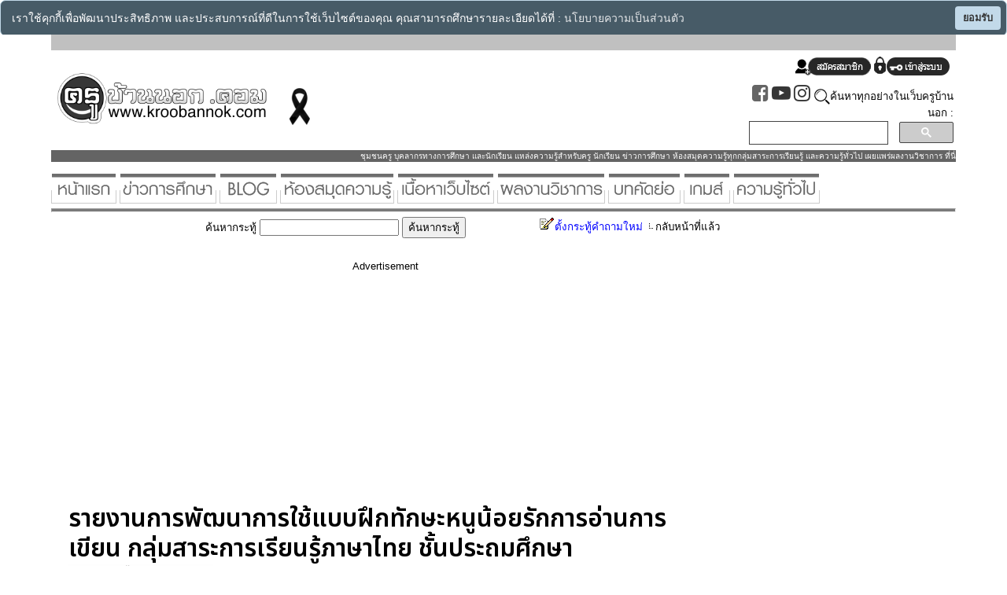

--- FILE ---
content_type: text/html
request_url: https://www.kroobannok.com/board_view.php?b_id=143758&bcat_id=16
body_size: 12084
content:
					<html>
<head>
<title>รายงานการพัฒนาการใช้แบบฝึกทักษะหนูน้อยรักการอ่านการเขียน	กลุ่มสาระการเรียนรู้ภาษาไทย  ชั้นประถมศึกษา - ครูบ้านนอกดอทคอม แหล่งรวม ข่าวการศึกษา หางาน สมัครงาน ย้าย สอบบรรจุ เกมส์</title>
<meta http-equiv="Content-Type" content="text/html; charset=windows-874">
<meta name="keywords" content="เกมส์,ครู,นักเรียน,การศึกษา,ข่าวการศึกษา,เทคโนโลยีการศึกษา,ครูไทย,ข่าวครู,สอบบรรจุ,ความรู้ทั่วไป,เกมส์,กลุ่มสาระการเรียนรู้,รับสมัคร,หางาน,สมัครงาน,สาระ ความรู้อื่นๆ มากมาย ที่นี่">
<meta name="Description"  content="เกมส์ เว็บบอร์ด ครู นักเรียน การศึกษา ข่าวการศึกษา เทคโนโลยีการศึกษา เกมส์ ครูไทย ข่าวครู สอบบรรจุ ความรู้ทั่วไป รับสมัคร หางาน สมัครงาน กลุ่มสาระการเรียนรู้ สาระ ความรู้อื่นๆ มากมาย ที่นี่">

<!-------google font----->
<link rel="preconnect" href="https://fonts.googleapis.com"> 
<link rel="preconnect" href="https://fonts.gstatic.com" crossorigin> 
<link href="https://fonts.googleapis.com/css2?family=Noto+Sans+Thai:wght@600&display=swap" rel="stylesheet">
<link rel="stylesheet" href="https://cdnjs.cloudflare.com/ajax/libs/font-awesome/4.7.0/css/font-awesome.min.css">
<!----end google font----->

<script type="text/javascript">
  _editor_url = "editor";
  _editor_lang = "th";
</script>
<!-- load the main HTMLArea file, this will take care of loading the CSS and
    other required core scripts. -->
<SCRIPT LANGUAGE="Javascript">
<!---
function decision(message, url){
if(confirm(message)) location.href = url;
}
// --></script>



<base target="_self">
<style type="text/css">
.headerfont{
        font-family: 'Noto Sans Thai', sans-serif;
      }
<!--
.style4 {	
	font-size: 10px;
}

.style10 {color: #FF0000}
.style11 {color: #0066CC}
.style9 {	
	font-size: 10pt;
}
.style12 {font-weight: bold}
.style13 {color: #000000}
.style14 {color: #003366}
.style15 {
	color: #0033FF;
	font-weight: bold;
}
.style18 {color: #990000}
.style19 {color: #0000FF}
.style22 {font-size: 14pt; color: #000000;}
.style23 {font-size: 14pt}
-->
</style>
<script async src="//pagead2.googlesyndication.com/pagead/js/adsbygoogle.js"></script>
<script>
     (adsbygoogle = window.adsbygoogle || []).push({
          google_ad_client: "ca-pub-6321046445923268",
          enable_page_level_ads: true
     });
</script>


<!-- Google tag (gtag.js) -->
<script async src="https://www.googletagmanager.com/gtag/js?id=UA-15575749-1"></script>
<script>
  window.dataLayer = window.dataLayer || [];
  function gtag(){dataLayer.push(arguments);}
  gtag('js', new Date());

  gtag('config', 'UA-15575749-1');
</script>


</head>
<link rel="stylesheet" href="css/style.css">

<body bgcolor="#FFFFFF" leftmargin="0" topmargin="0" marginwidth="0" marginheight="0" background="images/bg.jpg">
<table align="center" id="Table_01" width="90%" border="0" cellpadding="0" cellspacing="0" style="max-width:1150px">
    <tr>
      <td bgcolor="#FFFFFF">

            <table width="100%" cellpadding="0" cellspacing="0">
                <tr>
                  <td colspan="2" align="left" valign="top"><link href="css/style_search.css" rel="stylesheet" type="text/css" />  
<SCRIPT language=JavaScript1.2>
function makevisible(cur,which){
  if (which==0)
    cur.filters.alpha.opacity=100
  else
    cur.filters.alpha.opacity=40
}
</SCRIPT>
<style type="text/css">
<!--
table { font-family:'THSarabunNew',sans-serif; font-size:10pt; }

.style76 {	font-weight: bold;
	color: #FFFFFF;
}
.style78 {font-size: 12px; color: #660000; font-family: Tahoma;}
-->
</style>



<style type="text/css">
body{
	filter: grayscale(0%);
-webkit-filter: grayscale(0%);
-moz-filter: grayscale(0%);
-o-filter: grayscale(0%);
-ms-filter: grayscale(0%);
}
a:hover {
  color: black;
}
.black-ribbon {
  position: fixed;
  z-index: 9999;
  width: 70px;
}
@media only all and (min-width: 768px) {
  .black-ribbon {
    width: auto;
  }
}

.stick-left { left: 0; }
.stick-right { right: 0; }
.stick-top { top: 0; }
.stick-bottom { bottom: 0; }



.cse input.gsc-input,input.gsc-input{
	width:100%;
	height:30px;
	padding: 15px;
	border: 1px solid #000;
	line-height: 1.5em;
}


.borderit {
	border: 1px solid #ccc;
}

.borderit:hover{
	border: 1px solid #008;
	box-shadow: 0 0 5px 2px #f00;
	-webkit-box-shadow: 0 0 5px 2px #f00; 
	-moz-box-shadow: 0 0 5px 2px #f00; 
}

.borderit:hover{
color: red; /* irrelevant definition to overcome IE bug */
}

</style>


<div style="background-color:#c0c0c0;height:20;width:100%;"></div>
  <table width="100%" bgcolor="white" height="148" border="0" align="center" cellpadding="0" cellspacing="0" id="Table_01" style="filter:grayscale(100%)">

<tr><td bgcolor="#ffcc00">  </td></tr>

    <tr>
      <!-- <td bgcolor="#6699CC">-->
      <td bgcolor="#FFFFFF">
<table width="100%">

<tr><td align="left">
<a href="https://www.kroobannok.com" target="_self"><img src="logo/logo2022.png" border="0" width="279"></a>
<img src="/images/black_ribbon.png" width="60">
<div hidden="hidden"><h1>ครูบ้านนอก</h1></div>
</td><td>



</td>
<td align="right">
<script type="text/javascript">
 function showHide(obj) {
   var div = document.getElementById(obj);
   if (div.style.display == 'none') {
     div.style.display = '';
   }
   else {
     div.style.display = 'none';
   }
 }
</script>

<div style="padding:5;"><a href='https://www.kroobannok.com/register.php' target='_self'><img src='icon/sign_up.png' width='96' border='0'></a>     <a href='https://www.kroobannok.com/user_login.php' target='_self'><img src='icon/login_button.png' width='96' border='0'></a></div>	

<div style="width:50%;aligh:right;">
	<a href="https://www.facebook.com/kroobannokdotcom" target="_blank"><i class="fa fa-facebook-square" style="font-size:24px;color:#4267B2"></i></a>
	<a href="https://www.youtube.com/@kroobannokdotcom" target="_blank"><i class="fa fa-youtube-play" style="font-size:24px;color:red"></i></a>
	<a href="https://www.instagram.com/kroobannok_com/" target="_blank"><i class="fa fa-instagram" style="font-size:24px;color:red"></i></a>
<img src="images/search_button1.png" align="absmiddle">ค้นหาทุกอย่างในเว็บครูบ้านนอก :

<script>
  (function() {
    var cx = 'partner-pub-6321046445923268:9207952919';
    var gcse = document.createElement('script');
    gcse.type = 'text/javascript';
    gcse.async = true;
    gcse.src = (document.location.protocol == 'https:' ? 'https:' : 'http:') +
        '//www.google.com/cse/cse.js?cx=' + cx;
    var s = document.getElementsByTagName('script')[0];
    s.parentNode.insertBefore(gcse, s);
  })();
</script>
<gcse:searchbox-only></gcse:searchbox-only>


</div>
</td></tr>




</table>

    </tr>
<tr><td align="right" bgcolor="#366CA3"><font size="1px" color="white">ชุมชนครู บุคลากรทางการศึกษา และนักเรียน แหล่งความรู้สำหรับครู นักเรียน ข่าวการศึกษา ห้องสมุดความรู้ทุกกลุ่มสาระการเรียนรู้ และความรู้ทั่วไป เผยแพร่ผลงานวิชาการ ที่นี่ </font></td></tr>



<tr><td><br>

	<a href="./" class="borderit" title="หน้าแรก" target="_self"><img src="head_button/home.gif" border="0"></a>
	<a href="https://www.kroobannok.com/category29.data" class="borderit" title="ข่าวการศึกษา"><img src="head_button/edunews.gif"  border="0"></a>
	<a href="blog/index.php" class="borderit" title="ครูบ้านนอก Blog"><img src="head_button/blog.gif"  border="0"></a>
	<a href="library.php" class="borderit" title="ห้องสมุดความรู้"><img src="head_button/libary.gif"  border="0"></a>
	<a href="category_list.php" class="borderit" title="หมวดหมู่เนื้อหา"><img src="head_button/category.gif"  border="0"></a>
	<a href="https://www.kroobannok.com/category43.data" class="borderit" title="ห้องแสดงผลงานวิชาการ"><img src="head_button/fulltext.gif"  border="0"></a>
	<a href="https://www.kroobannok.com/board_cat_list.php?bcat_id=16" class="borderit" title="บทคัดย่อ"><img src="head_button/abstract.gif"  border="0"></a>
	<a href="https://www.kroobannok.com/game/index.php" class="borderit" title="เกมส์ รวมเกมส์ เกม"><img src="head_button/game.gif"  border="0"></a>
	<a href="https://www.kroobannok.com/category42.data" class="borderit" title="ความรู้ทั่วไป"><img src="head_button/knowledge.gif"  border="0"></a>
<hr style="color: #0a0; background-color: #0a0; height: 3px;">

<script src="pdpa/cookieconsent.min.js" defer></script><script>window.addEventListener("load",function(){window.wpcc.init({"border":"thin","corners":"normal","colors":{"popup":{"background":"#1a3242","text":"#ffffff","border":"#b3d0e4"},"button":{"background":"#b3d0e4","text":"#000000"}},"position":"top","pushdown":true,"padding":"small","transparency":"20","fontsize":"small","content":{"href":"privacy.php","message":"เราใช้คุกกี้เพื่อพัฒนาประสิทธิภาพ และประสบการณ์ที่ดีในการใช้เว็บไซต์ของคุณ คุณสามารถศึกษารายละเอียดได้ที่ :","link":"นโยบายความเป็นส่วนตัว","button":"ยอมรับ"}})});</script>

</td></tr>


  </table>
</td>
                </tr>
                <tr>
                  <td width="80%" align="left" valign="top">
                    <table width="100%" border="0" cellpadding="0" cellspacing="0" bordercolor="#FFFFFF">
                      <tr>
                        <td><table width="100%" border="0" cellspacing="0" cellpadding="0">
                            <tr>
                              <td valign="top"><table width="100%" border="0" cellspacing="0" cellpadding="0">
                                <tr>
                                  <td align="right" valign="top"><form method="post" action="board_cat_list.php?search=yes&bcat_id=16">
                                    ค้นหากระทู้
                                    <input name="q" type="text" id="q">
            <input type="submit" name="Submit" value="ค้นหากระทู้">
                                  </form></td>
                                  <td width="38%" align="right" valign="top"><a href='add_new_board.php?bcat_id=16' target="_self"><span class="style18"><img src="images/bullet/coding.gif" width="19" height="17" border="0">ตั้งกระทู้คำถามใหม่</span></a><span class="style18"> <a href='board_cat_list.php?bcat_id=16' target="_self"><img src="images/bullet/0156_parl_bullet.png" width="12" height="12" border="0">กลับหน้าที่แล้ว</a></span></td>
                                </tr>
                              </table></td>
                            </tr>
                            <tr>
                              <td valign="top" align="center">&nbsp;
<center>Advertisement</center><br>
<script async src="//pagead2.googlesyndication.com/pagead/js/adsbygoogle.js"></script>
<!-- view_mobile_auto_top -->
<ins class="adsbygoogle"
     style="display:block"
     data-ad-client="ca-pub-6321046445923268"
     data-ad-slot="1828484510"
     data-ad-format="auto"></ins>
<script>
(adsbygoogle = window.adsbygoogle || []).push({});
</script>
                    </td>
                            </tr>
                            <tr>
                              <td valign="top">
							  
							  <table width="95%" border="0" align="center" cellpadding="0" cellspacing="0">
                                <tr>
                                  <td><font size="6.5em" class='headerfont' style='line-height:1.2'><b>รายงานการพัฒนาการใช้แบบฝึกทักษะหนูน้อยรักการอ่านการเขียน	กลุ่มสาระการเรียนรู้ภาษาไทย  ชั้นประถมศึกษา</b></font>

<br><a href='createpdf_abstract.php?b_id=143758' target='_blank'><img src='images/downloadaspdf_fulltext.gif' border='0'></a>
                                    <blockquote>
                                      <p> <span class="style22">
                                                                              </span></p>
                                      <p class="style22"> <font size="3">
                                             <p>ผู้รายงาน	นางวิไลพร  พลรัตน์<p>ปีที่ศึกษา	ปีการศึกษา  2559<p><p>บทคัดย่อ<p><p>	      การดำเนินการพัฒนาแบบฝึกทักษะหนูน้อยรักการอ่านการเขียนภาษาไทย                                ชั้นประถมศึกษาปีที่  1  ครั้งนี้  มีวัตถุประสงค์  เพื่อ  1)  เพื่อสร้างแบบฝึกทักษะหนูน้อยรักการอ่าน         การเขียน สาระการเรียนรู้ภาษาไทย  ชั้นประถมศึกษาปีที่  1  ที่มีประสิทธิภาพตามเกณฑ์มาตรฐาน <p>2)  เพื่อเปรียบเทียบความสามารถในการอ่านและการเขียน  ของนักเรียนชั้นประถมศึกษาปีที่  1            ก่อนและหลังได้รับการฝึกจากแบบฝึกทักษะหนูน้อยรักการอ่านการเขียน 3)  เพื่อพัฒนาผลสัมฤทธิ์ทางการเรียนสาระการเรียนรู้ภาษาไทยชั้นประถมศึกษาปีที่  1  ของนักเรียนให้สูงขึ้น<p>		กลุ่มตัวอย่างที่ใช้ในการพัฒนาครั้งนี้  คือ  นักเรียนชั้นประถมศึกษาปีที่  1                  โรงเรียนบ้านนาฮำ  สำนักงานเขตพื้นที่การศึกษาหนองคาย  เขต 2  ปีการศึกษา 2559              จำนวนนักเรียน  15 คน ซึ่งได้มาโดยการสุ่มตัวอย่างแบบเจาะจง (Purposive  Sampling)<p>เครื่องมือที่ใช้ในการดำเนินการ คือ 1)  แบบทดสอบวัดผลสัมฤทธิ์ทางการเรียน  <p>กลุ่มสาระการเรียนรู้ภาษาไทย  ชั้นประถมศึกษาปีที่  1  มีลักษณะเป็นแบบทดสอบแบบปรนัย                 ชนิดเลือกตอบ 3  ตัวเลือก  จำนวน  30  ข้อ  มีค่าความยากง่าย (P) ระหว่าง 0.20 - 0.80                        ค่าอำนาจจำแนก (r)  ตั้งแต่  0.20  ขึ้นไป  สถิติที่ใช้ในการวิเคราะห์ข้อมูล คือ ค่าเฉลี่ย  ( X-),                    ค่าเบี่ยงเบนมาตรฐาน  (S.D.)  ค่าดัชนีความสอดคล้อง  (IOC)  เปรียบเทียบผลสัมฤทธิ์ทางการเรียน ก่อนเรียนและหลังเรียน โดยการทดสอบค่า  t (t-test Dependent Sample)  2)  แบบฝึกทักษะหนูน้อยรักการอ่านการเขียนชั้นประถมศึกษาปีที่ 1  จำนวน  9  ชุด                  	 	            <p>                            ผลการศึกษาพบว่า<p>		1.  แบบฝึกทักษะหนูน้อยรักการอ่านการเขียนภาษาไทย  ชั้นประถมศึกษาปีที่  1 โรงเรียนบ้านนาฮำ  ที่ผู้รายงานสร้างขึ้นมีประสิทธิภาพตามเกณฑ์  83.86/81.75  ซึ่งสูงกว่าเกณฑ์มาตรฐานที่ตั้งไว้ คือ 80/80<p>		2.  ผลสัมฤทธิ์ทางการเรียนสาระการเรียนรู้ภาษาไทย  โดยใช้แบบฝึกทักษะหนูน้อยรักการอ่านการเขียนภาษาไทย ชั้นประถมศึกษาปีที่ 1 โรงเรียนบ้านนาฮำ  ที่ได้รับการฝึก โดยใช้แบบฝึกทักษะ  หลังเรียนสูงกว่าก่อนเรียนอย่างมีนัยสำคัญทางสถิติที่ระดับ .01<p>                                      </font></p>
                                    </blockquote>
                                    <font size="3" face="Tahoma">
                                                                      </font></td>
                                </tr>
                                <tr>
                                  <td><span class="style7"><strong>
                                    โพสต์โดย <a href='user_profile.php?u_id=135768'  title='คลิกเพื่อดูข้อมูลของ ครูหน่อย'><font color='blue'>ครูหน่อย</font></a>                                  </strong> </b>  :  [7 มิ.ย. 2560 เวลา 20:01 น.]<br>อ่าน [102940]  ไอพี : 49.228.90.25<span class="style12"> <br>
                                                                    </span></span>หากข้อความนี้ไม่เหมาะสม คลิก <a href="delete_message.php?d1=6d626f6172645f64617461&d2=143758&d3=board_view&d4=143758&d5=16" target="_self"> <img src="images/delete_message.gif" alt="คลิกปุ่มนี้ หากเห็นว่าข้อความนี้ไม่เหมาะสม" width="50" height="15" border="0" align="absmiddle"></a> <br></td>
                                </tr>
                              </table>
							  
<center>Advertisement</center><br>
<script async src="//pagead2.googlesyndication.com/pagead/js/adsbygoogle.js"></script>
<!-- view_mobile_auto_top -->
<ins class="adsbygoogle"
     style="display:block"
     data-ad-client="ca-pub-6321046445923268"
     data-ad-slot="1828484510"
     data-ad-format="auto"></ins>
<script>
(adsbygoogle = window.adsbygoogle || []).push({});
</script>                    
								  
						      </td>
                            </tr>
                        </table></td>
                      </tr>
                      <tr>
                        <td bgcolor="#FFFFFF">&nbsp;</td>
                      </tr>
                    </table>
                    
                    

                    <table width="98%" border="0" cellspacing="1" cellpadding="2">
                      <tr>
                        <td valign="top">&nbsp;<p align="center">


                    </p></td>
                      </tr>
                      <tr>
                        <td valign="top"><p>
                                                    </p></td>
                      </tr>
                      <tr>
                        <td valign="top"></td>
                      </tr>
                      <tr>
                        <td valign="top"><table width="98%" border="0" cellspacing="1" cellpadding="2">
                          <tr>
                            <td bgcolor="#B3F0FC"><p><span class="style9"><STRONG><FONT color="#ff0000"><U>โปรดอ่านกฎกติกาก่อนแสดงความเห็น</U></FONT></STRONG><BR>
                                      <FONT color="#99ff66"><FONT color="#000000"><STRONG>1.</STRONG> ข้อความของท่านจะขึ้นแสดงโดยอัตโนมัติทันทีที่ได้รับข้อมูล<BR>
                                      <STRONG>2.</STRONG> </FONT></FONT><span class="style10"><strong>ห้าม</strong></span><FONT color="#99ff66"><FONT color="#000000">โพสต์ ข้อความยั่วยุให้เกิดความรุนแรงทางสังคม ข้อความที่ก่อให้เกิดความเสียหายและเสื่อมเสียต่อบุคคลที่สาม, เบอร์โทรศัพท์,<br>
                                        รูปภาพที่ไม่เหมาะสมต่อเยาวชนหรือภาพลามกอนาจาร หรือกระทบถึงสถาบันอันเป็นที่เคารพ</FONT></FONT><span class="style10"> ขอให้ผู้ตั้งกระทู้รับผิดชอบตัวเอง <br>
                                          และรับผิดชอบต่อสังคม ถ้ารูปภาพ หรือข้อความใดส่งผลกระทบต่อบุคคลอื่น   ทีมงานพร้อมจะส่งรายละเอียดให้เจ้าหน้าที่ <br>
                                          เพื่อตามจับตัวผู้กระทำผิดต่อไป</span><FONT color="#99ff66"><FONT color="#000000"><BR>
                                            <STRONG>3. </STRONG></FONT></FONT><span class="style11">สมาชิกที่โพสต์สิ่งเหล่านี้ อาจถูกดำเนินคดีทางกฎหมายจากผู้เสียหายได้ </span><FONT color="#99ff66"><FONT color="#000000"><BR>
                                              <STRONG>4.</STRONG> ไม่อนุญาตให้มีการโฆษณาสินค้าใด ๆ ทั้งสิ้น ทั้งทางตรงและทางอ้อม <BR>
                                              <STRONG>5.</STRONG> ทุกความคิดเห็นเป็นข้อความที่ทางผู้เยี่ยมชมเข้ามาร่วมตั้งกระทู้ในเว็บไซต์   ทางเว็บไซต์ kroobannok.com ไม่มีส่วนเกี่ยวข้องใดๆ ทั้งสิ้น <BR>
                                              <STRONG>6.</STRONG> ทางทีมงานขอสงวนสิทธิ์ในการลบกระทู้ที่ไม่เหมาะสมได้ทันที   โดยไม่ต้องมีการชี้แจงเหตุผลใดๆ ต่อเจ้าของความเห็นนั้นทั้งสิ้น</FONT></FONT> <BR>
                              <STRONG>7.</STRONG> หากพบเห็นรูปภาพ หรือข้อความที่ไม่เหมาะสม   กรุณาแจ้งมาที่อีเมล์ <a href="mailto:kornkham@hotmail.com">kornkham@hotmail.com</a> เพื่อทำการลบออกจากระบบต่อไป</span><BR>
                              <br>
                              &nbsp;**&nbsp;<A href="view.php?article_id=1869" target="_blank"><strong>พระราชบัญญัติว่าด้วยการกระทำผิดเกี่ยวกับคอมพิวเตอร์ พ.ศ.๒๕๕๐</strong></A>**</p>
                                <p>
                                                                </p>
                              <form action="admin.php?action=login&current_url=/board_view.php?b_id=143758&bcat_id=16" method="post" name="form1" target="_self" id="form1" style="line-height:100%; margin-top:0; margin-bottom:0;">
                                  <table width="90%"  border="0" align="center" cellpadding="0" cellspacing="0">
                                    <tr>
                                      <td height="25" colspan="2" align="center" bgcolor="#99CC99" class="style22">ขออภัยในความไม่สะดวก เนื่องจากเราประสบปัญหา<br>
                                        มีผู้โพสต์ข้อความที่หมิ่นเหม่และไม่เหมาะสมเป็นจำนวนมาก<br>
                                        ครูบ้านนอกดอทคอมจึงขอความร่วมมือสมาชิก<br>
                                        กรุณาเข้าสู่ระบบก่อนแสดงความเห็นครับ</td>
                                    </tr>
                                    <tr>
                                      <td colspan="2" bgcolor="#99CC99"><p align="center"><span class="FixText">
                                          <input type="text" name="userid" class="LoginText" size="13" onFocus = "if(this.value == 'Username'){ this.value = '';}" onBlur = "if(this.value == ''){ this.value = 'Username';}" value ="Username" />
                                          <br />
                                          <input type="password" name="password" class="LoginText" size="13" onFocus = "if(this.value == 'Password'){ this.value = '';}" onBlur = "if(this.value == ''){ this.value = 'Password';}" value ="Password" />
                                      </span></p></td>
                                    </tr>
                                    <tr>
                                      <td height="25" colspan="2" bgcolor="#99CC99"><p align="center"><span class="FixText">&nbsp;&nbsp;
                                                <input name="Submit2" type="submit" class="ButtonLogin" onFocus = "return checkEntry();" value="login" />
                                          </span>
                                              <input name="reset2" type="reset" value="Reset" />
                                      </p></td>
                                    </tr>
                                    <tr>
                                      <td height="25" colspan="2" align="center" bgcolor="#99CC99"><a href="register.php"><strong><img src="images/bullet/0068_green_box.png"  width="10" height="10"border="0" align="absmiddle" />สมัครสมาชิกใหม่</strong></a></td>
                                    </tr>
                                  </table>
                              </form>
                              </td>
                          </tr>
                          <tr>
                            <td bgcolor="#B3F0FC">&nbsp;</td>
                          </tr>
                        </table>                          
                        <p>&nbsp;</p>                        </td>
                      </tr>
                    </table>
                    <p align="center">
                    
                    <table width="100%" align="center">
                      <tr>
                        <td align="center">
<center>Advertisement</center><br>
<script async src="//pagead2.googlesyndication.com/pagead/js/adsbygoogle.js"></script>
<!-- view_mobile_auto_top -->
<ins class="adsbygoogle"
     style="display:block"
     data-ad-client="ca-pub-6321046445923268"
     data-ad-slot="1828484510"
     data-ad-format="auto"></ins>
<script>
(adsbygoogle = window.adsbygoogle || []).push({});
</script>

       </td>
                      </tr>
                    </table>



                    <p><font size='5em'  color='green'><b>&#8801; เรื่องน่าอ่าน/สาระน่ารู้ &#8801;</b></font><p><table cellpadding='5' cellspacing='10'><tr><td valign='top' align='center' style='border-radius: 3%;' width='33%'><div style='background:#000;position:absolute;margin-top:175px;margin-left:2px;'><font color='#eee'>เปิดอ่าน 25,111 ครั้ง</font></div><a href='https://www.kroobannok.com/8153'><img src='news_pic/p93674510019.jpg' width='100%' height='200' align='left'  border='0' alt='ทำไมเบอร์โทรศัพท์เลข 2 ถึงอ่านว่า "โท"' title='ทำไมเบอร์โทรศัพท์เลข 2 ถึงอ่านว่า "โท"' style='border-radius: 3%;'></a><br><font size='4em' color='#0c0c0c' class='headerfont'><a href='https://www.kroobannok.com/8153'>ทำไมเบอร์โทรศัพท์เลข 2 ถึงอ่านว่า "โท"</a></font><p></td><td valign='top' align='center' style='border-radius: 3%;' width='33%'><div style='background:#000;position:absolute;margin-top:175px;margin-left:2px;'><font color='#eee'>เปิดอ่าน 19,814 ครั้ง</font></div><a href='https://www.kroobannok.com/78323'><img src='news_pic/p40893761401.jpg' width='100%' height='200' align='left'  border='0' alt='เผยวิธีหุงข้าว ที่กินแล้วไม่อ้วน' title='เผยวิธีหุงข้าว ที่กินแล้วไม่อ้วน' style='border-radius: 3%;'></a><br><font size='4em' color='#0c0c0c' class='headerfont'><a href='https://www.kroobannok.com/78323'>เผยวิธีหุงข้าว ที่กินแล้วไม่อ้วน</a></font><p></td><td valign='top' align='center' style='border-radius: 3%;' width='33%'><div style='background:#000;position:absolute;margin-top:175px;margin-left:2px;'><font color='#eee'>เปิดอ่าน 17,302 ครั้ง</font></div><a href='https://www.kroobannok.com/77426'><img src='news_pic/p38258010920.jpg' width='100%' height='200' align='left'  border='0' alt='คุณครูจะช่วยเพิ่มสมาธิและความสนใจของนักเรียน ได้ด้วยเทคนิคนี้' title='คุณครูจะช่วยเพิ่มสมาธิและความสนใจของนักเรียน ได้ด้วยเทคนิคนี้' style='border-radius: 3%;'></a><br><font size='4em' color='#0c0c0c' class='headerfont'><a href='https://www.kroobannok.com/77426'>คุณครูจะช่วยเพิ่มสมาธิและความสนใจของนักเรียน ได้ด้วยเทคนิคนี้</a></font><p></td></tr><tr><td valign='top' align='center' style='border-radius: 3%;' width='33%'><div style='background:#000;position:absolute;margin-top:175px;margin-left:2px;'><font color='#eee'>เปิดอ่าน 14,202 ครั้ง</font></div><a href='https://www.kroobannok.com/79030'><img src='news_pic/p98482381013.jpg' width='100%' height='200' align='left'  border='0' alt='ตีแผ่ชีวิตเด็กจีนต้องปีนเขาสูง 800ม.เพื่อไปเรียนหนังสือ' title='ตีแผ่ชีวิตเด็กจีนต้องปีนเขาสูง 800ม.เพื่อไปเรียนหนังสือ' style='border-radius: 3%;'></a><br><font size='4em' color='#0c0c0c' class='headerfont'><a href='https://www.kroobannok.com/79030'>ตีแผ่ชีวิตเด็กจีนต้องปีนเขาสูง 800ม.เพื่อไปเรียนหนังสือ</a></font><p></td><td valign='top' align='center' style='border-radius: 3%;' width='33%'><div style='background:#000;position:absolute;margin-top:175px;margin-left:2px;'><font color='#eee'>เปิดอ่าน 16,669 ครั้ง</font></div><a href='https://www.kroobannok.com/2152'><img src='news_pic/p74523251219.jpg' width='100%' height='200' align='left'  border='0' alt='เจ้านายจู้จี้ ขี้บ่น ทำยังไงดี' title='เจ้านายจู้จี้ ขี้บ่น ทำยังไงดี' style='border-radius: 3%;'></a><br><font size='4em' color='#0c0c0c' class='headerfont'><a href='https://www.kroobannok.com/2152'>เจ้านายจู้จี้ ขี้บ่น ทำยังไงดี</a></font><p></td><td valign='top' align='center' style='border-radius: 3%;' width='33%'><div style='background:#000;position:absolute;margin-top:175px;margin-left:2px;'><font color='#eee'>เปิดอ่าน 5,990 ครั้ง</font></div><a href='https://www.kroobannok.com/90133'><img src='news_pic/p42747681807.jpg' width='100%' height='200' align='left'  border='0' alt='7 กิจกรรมวันหยุด ชาร์จแบตตัวเองก่อนเริ่มทำงาน' title='7 กิจกรรมวันหยุด ชาร์จแบตตัวเองก่อนเริ่มทำงาน' style='border-radius: 3%;'></a><br><font size='4em' color='#0c0c0c' class='headerfont'><a href='https://www.kroobannok.com/90133'>7 กิจกรรมวันหยุด ชาร์จแบตตัวเองก่อนเริ่มทำงาน</a></font><p></td></tr><tr><td valign='top' align='center' style='border-radius: 3%;' width='33%'><div style='background:#000;position:absolute;margin-top:175px;margin-left:2px;'><font color='#eee'>เปิดอ่าน 17,375 ครั้ง</font></div><a href='https://www.kroobannok.com/80869'><img src='news_pic/p42177231210.jpg' width='100%' height='200' align='left'  border='0' alt='ร.ร.ประชารัฐ-ร.ร.ไอซียู : สมหมาย ปาริจฉัตต์' title='ร.ร.ประชารัฐ-ร.ร.ไอซียู : สมหมาย ปาริจฉัตต์' style='border-radius: 3%;'></a><br><font size='4em' color='#0c0c0c' class='headerfont'><a href='https://www.kroobannok.com/80869'>ร.ร.ประชารัฐ-ร.ร.ไอซียู : สมหมาย ปาริจฉัตต์</a></font><p></td><td valign='top' align='center' style='border-radius: 3%;' width='33%'><div style='background:#000;position:absolute;margin-top:175px;margin-left:2px;'><font color='#eee'>เปิดอ่าน 10,534 ครั้ง</font></div><a href='https://www.kroobannok.com/5402'><img src='news_pic/p32134401131.jpg' width='100%' height='200' align='left'  border='0' alt='ดวงตา กับพัฒนาการของลูกน้อย' title='ดวงตา กับพัฒนาการของลูกน้อย' style='border-radius: 3%;'></a><br><font size='4em' color='#0c0c0c' class='headerfont'><a href='https://www.kroobannok.com/5402'>ดวงตา กับพัฒนาการของลูกน้อย</a></font><p></td><td valign='top' align='center' style='border-radius: 3%;' width='33%'><div style='background:#000;position:absolute;margin-top:175px;margin-left:2px;'><font color='#eee'>เปิดอ่าน 17,462 ครั้ง</font></div><a href='https://www.kroobannok.com/106'><img src='news_pic/p93875931422.jpg' width='100%' height='200' align='left'  border='0' alt='การประยุกต์ทฤษฎีการเรียนรู้ในระบบการศึกษาทางไกลอิเล็กทรอนิกส์' title='การประยุกต์ทฤษฎีการเรียนรู้ในระบบการศึกษาทางไกลอิเล็กทรอนิกส์' style='border-radius: 3%;'></a><br><font size='4em' color='#0c0c0c' class='headerfont'><a href='https://www.kroobannok.com/106'>การประยุกต์ทฤษฎีการเรียนรู้ในระบบการศึกษาทางไกลอิเล็กทรอนิกส์</a></font><p></td></tr><tr><td valign='top' align='center' style='border-radius: 3%;' width='33%'><div style='background:#000;position:absolute;margin-top:175px;margin-left:2px;'><font color='#eee'>เปิดอ่าน 5,715 ครั้ง</font></div><a href='https://www.kroobannok.com/90346'><img src='news_pic/p86545080203.jpg' width='100%' height='200' align='left'  border='0' alt='เหงื่อออกมือไม่ใช่สัญญาณของโรคหัวใจ' title='เหงื่อออกมือไม่ใช่สัญญาณของโรคหัวใจ' style='border-radius: 3%;'></a><br><font size='4em' color='#0c0c0c' class='headerfont'><a href='https://www.kroobannok.com/90346'>เหงื่อออกมือไม่ใช่สัญญาณของโรคหัวใจ</a></font><p></td><td valign='top' align='center' style='border-radius: 3%;' width='33%'><div style='background:#000;position:absolute;margin-top:175px;margin-left:2px;'><font color='#eee'>เปิดอ่าน 12,371 ครั้ง</font></div><a href='https://www.kroobannok.com/87378'><img src='news_pic/p13358690440.jpg' width='100%' height='200' align='left'  border='0' alt='ทำไมถึงต้องใช้บริการบริษัท Digital Agency' title='ทำไมถึงต้องใช้บริการบริษัท Digital Agency' style='border-radius: 3%;'></a><br><font size='4em' color='#0c0c0c' class='headerfont'><a href='https://www.kroobannok.com/87378'>ทำไมถึงต้องใช้บริการบริษัท Digital Agency</a></font><p></td><td valign='top' align='center' style='border-radius: 3%;' width='33%'><div style='background:#000;position:absolute;margin-top:175px;margin-left:2px;'><font color='#eee'>เปิดอ่าน 72,697 ครั้ง</font></div><a href='https://www.kroobannok.com/8500'><img src='news_pic/pic/p61279260113.jpg' width='100%' height='200' align='left'  border='0' alt='การวิจัยในชั้นเรียน ไม่ยากอย่างที่คิด' title='การวิจัยในชั้นเรียน ไม่ยากอย่างที่คิด' style='border-radius: 3%;'></a><br><font size='4em' color='#0c0c0c' class='headerfont'><a href='https://www.kroobannok.com/8500'>การวิจัยในชั้นเรียน ไม่ยากอย่างที่คิด</a></font><p></td></tr><tr><td valign='top' align='center' style='border-radius: 3%;' width='33%'><div style='background:#000;position:absolute;margin-top:175px;margin-left:2px;'><font color='#eee'>เปิดอ่าน 9,164 ครั้ง</font></div><a href='https://www.kroobannok.com/82825'><img src='news_pic/p89082440852.jpg' width='100%' height='200' align='left'  border='0' alt='เอกสารหลักสูตรการพัฒนาข้าราชการครูและบุคลากรทางการศึกษาก่อนแต่งตั้งให้ดำรงตำแหน่ง ผอ.เขต' title='เอกสารหลักสูตรการพัฒนาข้าราชการครูและบุคลากรทางการศึกษาก่อนแต่งตั้งให้ดำรงตำแหน่ง ผอ.เขต' style='border-radius: 3%;'></a><br><font size='4em' color='#0c0c0c' class='headerfont'><a href='https://www.kroobannok.com/82825'>เอกสารหลักสูตรการพัฒนาข้าราชการครูและบุคลากรทางการศึกษาก่อนแต่งตั้งให้ดำรงตำแหน่ง ผอ.เขต</a></font><p></td><td valign='top' align='center' style='border-radius: 3%;' width='33%'><div style='background:#000;position:absolute;margin-top:175px;margin-left:2px;'><font color='#eee'>เปิดอ่าน 23,606 ครั้ง</font></div><a href='https://www.kroobannok.com/17034'><img src='news_pic/p88223671029.jpg' width='100%' height='200' align='left'  border='0' alt='การแปรผลเมื่อใช้เครื่องมือรวบรวมข้อมูลแบบมาตราส่วนประมาณค่า' title='การแปรผลเมื่อใช้เครื่องมือรวบรวมข้อมูลแบบมาตราส่วนประมาณค่า' style='border-radius: 3%;'></a><br><font size='4em' color='#0c0c0c' class='headerfont'><a href='https://www.kroobannok.com/17034'>การแปรผลเมื่อใช้เครื่องมือรวบรวมข้อมูลแบบมาตราส่วนประมาณค่า</a></font><p></td><td valign='top' align='center' style='border-radius: 3%;' width='33%'><div style='background:#000;position:absolute;margin-top:175px;margin-left:2px;'><font color='#eee'>เปิดอ่าน 16,523 ครั้ง</font></div><a href='https://www.kroobannok.com/541'><img src='news_pic/p20902211018.jpg' width='100%' height='200' align='left'  border='0' alt='Detoxification ล้างพิษ ล้างโรค' title='Detoxification ล้างพิษ ล้างโรค' style='border-radius: 3%;'></a><br><font size='4em' color='#0c0c0c' class='headerfont'><a href='https://www.kroobannok.com/541'>Detoxification ล้างพิษ ล้างโรค</a></font><p></td></tr><tr></tr></table>


</td>
                  <td align="center" valign="top">

<script async="async" src="//pagead2.googlesyndication.com/pagead/js/adsbygoogle.js"></script>
                            <!-- 300x600view page -->
                            <ins class="adsbygoogle"
     style="display:inline-block;width:300px;height:600px"
     data-ad-client="ca-pub-6321046445923268"
     data-ad-slot="5918302914"></ins>
                            <script>
(adsbygoogle = window.adsbygoogle || []).push({});
</script>     

                      
				  

<table width="100%" border="0" align="center" cellpadding="2" cellspacing="1"><tr><td><table cellpadding='5' cellspacing='10'><tr><td valign='top' align='center' style='border-radius: 3%;background-color:#eee;'><div style='background:#000;position:absolute;margin-top:175px;margin-left:2px;'><font color='#eee'>เปิดอ่าน 1,177 ครั้ง</font></div><a href='https://www.kroobannok.com/93099'><img src='news_pic/p50164432347.jpg' width='100%' height='200' align='left'  border='0' alt='โรงงานขึ้นรูปพลาสติกมีบริการอย่างไร เหมาะกับอุตสาหกรรมแบบใด' title='โรงงานขึ้นรูปพลาสติกมีบริการอย่างไร เหมาะกับอุตสาหกรรมแบบใด' style='border-radius: 3%;'></a><br><font size='4em' color='#0c0c0c' class='headerfont'><a href='https://www.kroobannok.com/93099'>โรงงานขึ้นรูปพลาสติกมีบริการอย่างไร เหมาะกับอุตสาหกรรมแบบใด</a></font></td></tr><tr><td valign='top' align='center' style='border-radius: 3%;background-color:#eee;'><div style='background:#000;position:absolute;margin-top:175px;margin-left:2px;'><font color='#eee'>เปิดอ่าน 51,838 ครั้ง</font></div><a href='https://www.kroobannok.com/85542'><img src='news_pic/p83163310513.jpg' width='100%' height='200' align='left'  border='0' alt='จดหมายถึงครู.... โดย...ศาสตราจารย์ ดร.สุชัชวีร์ สุวรรณสวัสดิ์' title='จดหมายถึงครู.... โดย...ศาสตราจารย์ ดร.สุชัชวีร์ สุวรรณสวัสดิ์' style='border-radius: 3%;'></a><br><font size='4em' color='#0c0c0c' class='headerfont'><a href='https://www.kroobannok.com/85542'>จดหมายถึงครู.... โดย...ศาสตราจารย์ ดร.สุชัชวีร์ สุวรรณสวัสดิ์</a></font></td></tr><tr><td valign='top' align='center' style='border-radius: 3%;background-color:#eee;'><div style='background:#000;position:absolute;margin-top:175px;margin-left:2px;'><font color='#eee'>เปิดอ่าน 21,274 ครั้ง</font></div><a href='https://www.kroobannok.com/41512'><img src='news_pic/p21640310836.jpg' width='100%' height='200' align='left'  border='0' alt='หยุดผมร่วงด้วยบรั่นดี' title='หยุดผมร่วงด้วยบรั่นดี' style='border-radius: 3%;'></a><br><font size='4em' color='#0c0c0c' class='headerfont'><a href='https://www.kroobannok.com/41512'>หยุดผมร่วงด้วยบรั่นดี</a></font></td></tr><tr><td valign='top' align='center' style='border-radius: 3%;background-color:#eee;'><div style='background:#000;position:absolute;margin-top:175px;margin-left:2px;'><font color='#eee'>เปิดอ่าน 13,247 ครั้ง</font></div><a href='https://www.kroobannok.com/22926'><img src='news_pic/arrow.jpg' width='100%' height='200' align='left'  border='0' alt='9 อันดับโน้ตบุ๊กเริ่ม&quot;เอ๋อ&quot;ภายใน 3 ปี' title='9 อันดับโน้ตบุ๊กเริ่ม&quot;เอ๋อ&quot;ภายใน 3 ปี' style='border-radius: 3%;'></a><br><font size='4em' color='#0c0c0c' class='headerfont'><a href='https://www.kroobannok.com/22926'>9 อันดับโน้ตบุ๊กเริ่ม&quot;เอ๋อ&quot;ภายใน 3 ปี</a></font></td></tr><tr><td valign='top' align='center' style='border-radius: 3%;background-color:#eee;'><div style='background:#000;position:absolute;margin-top:175px;margin-left:2px;'><font color='#eee'>เปิดอ่าน 36,985 ครั้ง</font></div><a href='https://www.kroobannok.com/57286'><img src='news_pic/p29509560949.jpg' width='100%' height='200' align='left'  border='0' alt='สรรพคุณของ "ปวยเล้ง"' title='สรรพคุณของ "ปวยเล้ง"' style='border-radius: 3%;'></a><br><font size='4em' color='#0c0c0c' class='headerfont'><a href='https://www.kroobannok.com/57286'>สรรพคุณของ "ปวยเล้ง"</a></font></td></tr></table></td></tr></table>
<table width="300px" border="0" cellpadding="0" cellspacing="0">
  
  <tr>
    <td width="100%"><table width="100%" border="0" cellpadding="0" cellspacing="0">
      
      <tr>
        <td width="100%"><table width="100%" border="0" cellspacing="1" cellpadding="0">
              
              <tr>
                <td height="30" bgcolor="#c0c0c0" class="headerfont" style="font-size:1.1em"><p align="center"><b>รายการหลัก</b></p></td>
              </tr>
              <tr>
                <td align="left"><span class="detailfont" style="font-size:1.1em">
&#9658; <a href="index.php" target="_self">หน้าแรก</a><br />
&#9658; <a href="category_list.php">ข่าว/บทความ</a><br />
&#9658; <a href="gb_view.php">สมุดเยี่ยม</a><br />
&#9658; <a href="board_list.php">กระดานสนทนา</a><br />
&#9658; <a href="weblink_list.php">เว็บลิงค์</a><br />
&#9658; <a href="show_all_article.php?cat_id=39">ผู้จัดทำเว็บครูบ้านนอก</a><br />
&#9658; <a href="person_list.php">ข้อมูลบุคคล</a><br />
&#9658; <a href="https://www.kroobannok.com/category46.data">ภาพกิจกรรม<br />
                  </a>
&#9658; <a href="https://www.kroobannok.com/category49.data">ผู้สนับสนุน<br />
                  </a>



</span></td>
              </tr>
            </table>

          <table width="100%" border="0" cellspacing="0" cellpadding="0">
              <tr>
                <td align="left"><table width="100%" border="0" cellpadding="0" cellspacing="0">
                  <tr>
                    <td height="30" bgcolor="#c0c0c0"><p align="center" class="headerfont" style="font-size:1.1em"><b>สมาชิก</b></p></td>
                  </tr>
                  <tr>
                    <td valign="top" class="detailfont" style="font-size:1.1em">
&#8226;  <a href='user_login.php'>เข้าสู่ระบบ</a><br>                    </td>
                  </tr>
                </table></td>
              </tr>
              <tr>
                <td align="left" class="detailfont" style="font-size:1.1em">&#8226; <a href="show_all_article.php?cat_id=30">คุณครูต้องรู้ไว้</a><br />
                  &#8226; <a href="view.php?article_id=2589">รวมแบบฟอร์มต่างๆ</a><br />
</td>
              </tr>
              <tr>
                <td height="30" bgcolor="#c0c0c0"><p align="center" class="headerfont" style="font-size:1.1em"><b>เว็บน่าสนใจ</b></p></td>
              </tr>
              <tr>
                <td><table width="100%" border="0" cellspacing="0" cellpadding="0">
                    <tr>
                      <td><table width="100%" border="0" cellspacing="0" cellpadding="0">
                        <tr>
                          <td align="left">
						    <p class="detailfont" style="font-size:1.1em">
						      &#8226; <a href="http://www.obec.go.th">เว็บไซต์ สพฐ.</a><br />
					        &#8226; <a href="http://www.moe.go.th">กระทรวงศึกษาธิการ</a><br />






		

		



					        &#8226; <strong><a href="https://www.houseofgriffin.com/courses/%e0%b8%95%e0%b8%b4%e0%b8%a7%e0%b8%aa%e0%b8%ad%e0%b8%9aged/" title="ติวสอบ GED">ติวสอบ GED</a></strong><br />
                  &#8226; <strong><a href="https://www.houseofgriffin.com/courses/sat/" title="ติวสอบ SAT" rel="dofollow">ติวสอบ SAT</a></strong><br />






					        &#8226; <strong><a href="https://www.neonics.co.th/" title="เครื่องมือวัด" rel="dofollow">เครื่องมือวัด</a></strong><br />
                  &#8226; <strong><a href="https://www.tools.in.th/" title="เครื่องมืออุตสาหกรรม" rel="dofollow">เครื่องมืออุตสาหกรรม</a></strong><br />





					        <b>&#8226; <a href="https://game.kroobannok.com/" title="เกมส์ เกม เกมส์สนุก">เกมส์</a><br />					        
					        &#8226; <a href="https://game.kroobannok.com/" title="แหล่งรวมเกมส์ เกม เกมส์">แหล่งรวมเกมส์</a></b><br />								        				&#8226; <a href="https://game.kroobannok.com/" title="เกมส์แฟลช">แหล่งรวมเกมส์</a></b><br />		
    
			        


</p>
						      </p></td>
                        </tr>

                      </table></td>
                    </tr>
                </table></td>
              </tr>
          </table>          </td>
      </tr>
      
    </table></td>
  </tr>
</table>                    <br>
                    <span class="style22"></span><br>
                    &nbsp;<a href="http://game.kroobannok.com"><img src="banners/playpark.gif" alt="เกมส์ รวมเกมส์สนุกๆ มากมาย" width="170" height="65" border="0"><br>
เกมส์ รวมเกมส์สนุกๆ คลายเครียด </a>
                    </p>
                    <div style=" font-size:12px; border:2px #F6F dotted; width:100%; padding:5px; color: #555; margin-bottom:10px; margin-top:10px;">
                      <b><a href='https://game.kroobannok.com' title='เกมส์'><font color='blue'>เกมส์</font></a>	<a href='https://game.kroobannok.com' title='รวมเกมส์'><font color='blue'>รวมเกมส์</font></a>	<a href='https://www.kroobannok.com/game/gamecat-11/เกมส์แข่งรถ/' title='เกมส์แข่งรถ'>เกมส์แข่งรถ</a>	<a href='https://www.kroobannok.com/game/gamecat-2/เกมส์ต่อสู้/' title='เกมส์ต่อสู้'>เกมส์ต่อสู้</a>	<a href='https://www.kroobannok.com/game/gamecat-6/เกมส์ภาษา/' title='เกมส์ภาษา'>เกมส์ภาษา</a>	<a href='https://www.kroobannok.com/game/gamecat-28/เกมส์วางระเบิด/' title='เกมส์วางระเบิด'>เกมส์วางระเบิด</a>	<a href='https://www.kroobannok.com/game/gamecat-4/เกมส์แต่งตัว/' title='เกมส์แต่งตัว'>เกมส์แต่งตัว</a>	<a href='https://www.kroobannok.com/game/gamecat-21/เกมส์ท่องเที่ยว/' title='เกมส์ท่องเที่ยว'>เกมส์ท่องเที่ยว</a>	<a href='https://www.kroobannok.com/game/gamecat-30/เกมส์หมากฮอส/' title='เกมส์หมากฮอส'>เกมส์หมากฮอส</a>	<a href='https://www.kroobannok.com/game/gamecat-33/เกมส์ผจญภัย/' title='เกมส์ผจญภัย'>เกมส์ผจญภัย</a>	<a href='https://www.kroobannok.com/game/gamecat-18/เกมส์เต้น/' title='เกมส์เต้น'>เกมส์เต้น</a>	<a href='https://www.kroobannok.com/game/gamecat-32/เกมส์รถ/' title='เกมส์รถ'>เกมส์รถ</a>	<a href='https://www.kroobannok.com/game/gamecat-34/เกมส์ดนตรี/' title='เกมส์ดนตรี'>เกมส์ดนตรี</a>	<a href='https://www.kroobannok.com/game/gamecat-27/เกมส์ขายของ/' title='เกมส์ขายของ'>เกมส์ขายของ</a>	<a href='https://www.kroobannok.com/game/gamecat-10/เกมส์ฝึกสมอง/' title='เกมส์ฝึกสมอง'>เกมส์ฝึกสมอง</a>	<a href='https://www.kroobannok.com/game/gamecat-26/เกมส์เด็กๆ/' title='เกมส์เด็กๆ'>เกมส์เด็กๆ</a>	<a href='https://www.kroobannok.com/game/gamecat-14/เกมส์ปลูกผัก/' title='เกมส์ปลูกผัก'>เกมส์ปลูกผัก</a>	<a href='https://www.kroobannok.com/game/gamecat-17/เกมส์การ์ด/' title='เกมส์การ์ด'>เกมส์การ์ด</a>	<a href='https://www.kroobannok.com/game/gamecat-22/เกมส์จับผิดภาพ/' title='เกมส์จับผิดภาพ'>เกมส์จับผิดภาพ</a>	<a href='https://www.kroobannok.com/game/gamecat-23/เกมส์ตลก/' title='เกมส์ตลก'>เกมส์ตลก</a>	<a href='https://www.kroobannok.com/game/gamecat-9/เกมส์ตัดผม/' title='เกมส์ตัดผม'>เกมส์ตัดผม</a>	<a href='https://www.kroobannok.com/game/gamecat-39/เกมส์ก้านกล้วย/' title='เกมส์ก้านกล้วย'>เกมส์ก้านกล้วย</a>	<a href='https://www.kroobannok.com/game/gamecat-12/เกมส์ทําอาหาร/' title='เกมส์ทําอาหาร'>เกมส์ทําอาหาร</a>	<a href='https://www.kroobannok.com/game/gamecat-35/เกมส์เลี้ยงสัตว์/' title='เกมส์เลี้ยงสัตว์'>เกมส์เลี้ยงสัตว์</a>	<a href='https://www.kroobannok.com/game/gamecat-16/เกมส์ผี/' title='เกมส์ผี'>เกมส์ผี</a>	<a href='https://www.kroobannok.com/game/gamecat-1/เกมส์จับคู่/' title='เกมส์จับคู่'>เกมส์จับคู่</a>	<a href='https://www.kroobannok.com/game/gamecat-8/เกมส์กีฬา/' title='เกมส์กีฬา'>เกมส์กีฬา</a>	<a href='https://www.kroobannok.com/game/gamecat-38/เกมส์เศรษฐี/' title='เกมส์เศรษฐี'>เกมส์เศรษฐี</a>	<a href='https://www.kroobannok.com/game/gamecat-36/เกมส์ฝึกทักษะ/' title='เกมส์ฝึกทักษะ'>เกมส์ฝึกทักษะ</a>	<a href='https://www.kroobannok.com/game/gamecat-15/เกมส์วางแผน/' title='เกมส์วางแผน'>เกมส์วางแผน</a>	<a href='https://www.kroobannok.com/game/gamecat-25/เกมส์จีบหนุ่ม/' title='เกมส์จีบหนุ่ม'>เกมส์จีบหนุ่ม</a>	<a href='https://www.kroobannok.com/game/gamecat-20/เกมส์มาริโอ/' title='เกมส์มาริโอ'>เกมส์มาริโอ</a>	<a href='https://www.kroobannok.com/game/gamecat-7/เกมส์ระบายสี/' title='เกมส์ระบายสี'>เกมส์ระบายสี</a>	<a href='https://www.kroobannok.com/game/gamecat-24/เกมส์จีบสาว/' title='เกมส์จีบสาว'>เกมส์จีบสาว</a>	<a href='https://www.kroobannok.com/game/gamecat-19/เกมส์เบ็นเท็น/' title='เกมส์เบ็นเท็น'>เกมส์เบ็นเท็น</a>	<a href='https://www.kroobannok.com/game/gamecat-3/เกมส์ยิง/' title='เกมส์ยิง'>เกมส์ยิง</a>	<a href='https://www.kroobannok.com/game/gamecat-5/เกมส์ยาน/' title='เกมส์ยาน'>เกมส์ยาน</a>	<a href='https://www.kroobannok.com/game/gamecat-29/เกมส์สร้างเมือง/' title='เกมส์สร้างเมือง'>เกมส์สร้างเมือง</a>	<a href='https://www.kroobannok.com/game/gamecat-13/เกมส์มันส์ๆ/' title='เกมส์มันส์ๆ'>เกมส์มันส์ๆ</a>	<a href='https://www.kroobannok.com/game/gamecat-31/เกมส์แต่งบ้าน/' title='เกมส์แต่งบ้าน'>เกมส์แต่งบ้าน</a>	<a href='https://www.kroobannok.com/game/gamecat-37/เกมส์ความรู้/' title='เกมส์ความรู้'>เกมส์ความรู้</a></b>                    </div>                    </td>
                </tr>
        </table>      </td>
    </tr><tr><td><style type="text/css">
<!--
.style1 {font-weight: bold}
.style2 {color: #000000}
.style16 {color: #FF0000}
.style18 {color: #0000FF}
.style98 {	color: #990000;
	font-weight: bold;
}
.style99 {color: #666666}
.style100 {font-size: 10px}
.style101 {font-size: 12px}




-->
</style>



<table width="100%" border="0" align="center" cellpadding="0" cellspacing="0" id="Table_01" style="max-width:1150px">
  <tr>
    <td width="262" align="center" bgcolor="#666666">&nbsp;</td>
    <td width="699" bgcolor="#666666">&nbsp;</td>
    <td width="19" bgcolor="#666666">&nbsp;</td>
<td bgcolor="#666666" >kroobannok.com</td>
  </tr>
  <tr>
    <td align="center" valign="top" bgcolor="#DCDCDC" width="262"><p class="style7">&copy; 2000-2020 Kroobannok.com &nbsp;<br />
      All rights reserved.<br />
      <!--BEGIN WEB STAT CODE-->
      <div id="truehits_div"></div>
<script type="text/javascript">
  (function() {
    var ga1 = document.createElement('script'); ga1.type = 'text/javascript';
    ga1.async = true;
    ga1.src = "//lvs.truehits.in.th/dataa/o0026537.js";
    var s = document.getElementsByTagName('script')[0]; s.parentNode.insertBefore(ga1, s);
  })();
</script>
      <!-- END WEBSTAT CODE -->

          <br />
          Design by :<a href="https://www.kroobannok.com"><font color="#e56714"> kroobannok.com </font></a></span>

          <p>


      <p class="style2">
	  <br />
        ครูบ้านนอกดอทคอม
</span><br />

            <a href="http://education.truehits.net/index.php"><span class="style18 style18">การจัดอันดับของ Truehits Web Directory</span></a> <br />
       </p></td>
    <td colspan="3" align="center" bgcolor="#DCDCDC">วิธีนำแบนเนอร์ของครูบ้านนอก.คอมไปแปะในเว็บท่าน บันทึกภาพแบนเนอร์นี้และลิงค์มาที่เราครับ (มีแบนเนอร์ 2 แบบ) <br />
      &nbsp;
      <table width="100%" border="0" cellspacing="0" cellpadding="3">
        <tr>
          <td width="20%" align="center"><a href="https://www.kroobannok.com"><img src="kroobannok.gif" width="120" height="45" border="0" align="absmiddle" /></a></td>
          <td width="36%" rowspan="2" align="center" valign="middle"><p class="style99">ครูบ้านนอกดอทคอม
เว็บไซต์ของครูตัวเล็กๆ คนหนึ่ง
ที่หวังเพียง ใช้เป็นช่องทางในการสื่อสาร
แลกเปลี่ยน เพิ่มพูนความรู้ และให้ข่าวสาร
ที่ทันสมัยต่อเหตุการณ์แก่คุณครู
ผู้ปฏิบัติงานในทุกพื้นที่ของประเทศไทย
เพื่อความเจริญงอกงามในปัญญา
และเจริญก้าวหน้าในวิชาชีพ</p>            </td>
          <td width="44%" colspan="2" rowspan="2" align="right">
              <p><strong><span class="style81 style103 style99">เว็บนี้ถือกำเนิดเมื่อ 5 มกราคม 2548 </span></strong></p>
              <p class="style1"><span class="style2"><span class="style13">Email : kornkham@hotmail.com<br />
              Tel : 096-7158383
              </span></span><br>
</p></td>
        </tr>
        <tr>
          <td align="center"><a href="https://www.kroobannok.com"><img src="banners/kroobannok.gif" width="96" height="96" border="1" /></a></td>
        </tr>
        <tr>
          <td colspan="2" align="center" style="font-size:1.5em" class="headerfont2"><span>สนใจสนับสนุนเรา โดยลงโฆษณา</span><br />

              <a href="ads/index.html"><span style="background-color:black;color:white;border-radius:10px;border:1 white solid;padding:3px;">คลิกดูรายละเอียดที่นี่ครับ</span></a><p>
            <script id="_waus76">var _wau = _wau || []; _wau.push(["small", "hez3wgxmh1zg", "s76"]);
(function() {var s=document.createElement("script"); s.async=true;
s.src="//widgets.amung.us/small.js";
document.getElementsByTagName("head")[0].appendChild(s);
})();</script></td>
          <td align="right">
<a href="https://www.kroobannok.com/rss.xml"><img src="images/rss.png" border="0"></a>

<a href="https://www.facebook.com/kroobannokdotcom"><img src="images/facebook.gif" width="32" height="32" border="0"></a>  

</td>
        </tr>
    </table></td>
    <td bgcolor="#DCDCDC">&nbsp;</td>
  </tr>
  <tr>
    <td align="center" valign="top" bgcolor="#000000">&nbsp;</td>
    <td align="right" bgcolor="#000000">&nbsp;</td>
    <td bgcolor="#000000">&nbsp;</td>
    <td bgcolor="#000000">

      </td>
  </tr>
</table></td></tr>
</table>

</body>
</html>

<script language="JavaScript">
function check()
{
     
	  var v2 = document.webForm.a_auther.value;
	  var v3 = document.webForm.a_detail.value;

	  
 		var v4 = document.webForm.Vcode.value;
	  
 		if(v4!="")
			{
				alert("การยืนยันรหัสสำหรับคำตอบผิดพลาด");
				document.webForm.Vcode.focus();  
				return false;
				}
        else if ( v2.length=="")
           {
           alert("กรุณาใส่ชื่อของคุณด้วยครับ");
           document.webForm.a_auther.focus();           
           return false;
           } 
		   else if ( v3.length<=10)
           {
           alert("ข้อความของคุณมีความยาวน้อยกว่า 10 ตัวอักษร กรุณากรอกใหม่");
           document.webForm.a_detail.focus();           
           return false;
           }
		   else
		   {
			           return true;
			}			   
}
</script>

--- FILE ---
content_type: text/html; charset=utf-8
request_url: https://www.google.com/recaptcha/api2/aframe
body_size: 114
content:
<!DOCTYPE HTML><html><head><meta http-equiv="content-type" content="text/html; charset=UTF-8"></head><body><script nonce="ZXnc5UquEglQw8YHCty96g">/** Anti-fraud and anti-abuse applications only. See google.com/recaptcha */ try{var clients={'sodar':'https://pagead2.googlesyndication.com/pagead/sodar?'};window.addEventListener("message",function(a){try{if(a.source===window.parent){var b=JSON.parse(a.data);var c=clients[b['id']];if(c){var d=document.createElement('img');d.src=c+b['params']+'&rc='+(localStorage.getItem("rc::a")?sessionStorage.getItem("rc::b"):"");window.document.body.appendChild(d);sessionStorage.setItem("rc::e",parseInt(sessionStorage.getItem("rc::e")||0)+1);localStorage.setItem("rc::h",'1769075388680');}}}catch(b){}});window.parent.postMessage("_grecaptcha_ready", "*");}catch(b){}</script></body></html>

--- FILE ---
content_type: text/css
request_url: https://www.kroobannok.com/css/style.css
body_size: 948
content:
/*
	PAGE STRUCTURE
*/
#page-wrap 									{ width: 500px; margin: 25px auto; position: relative; min-height: 500px; }

/*
	SLIDER
*/




.slider-wrap								{ width: 100%; position: absolute; top: 0px; left: 20px; }			
.stripViewer .panelContainer 
.panel ul									{ text-align: left; margin: 0 15px 0 30px; }
.stripViewer								{ position: relative; overflow: hidden; width: 530px; height: 285px; }
.stripViewer .panelContainer				{ position: relative; left: 0; top: 0; }
.stripViewer .panelContainer .panel			{ float: left; height: 100%; position: relative; width: 419px; }
.stripNavL, .stripNavR, .stripNav			{ display: none; }
.nav-thumb 									{ border: 0px solid black; margin-right: 5px;}
#movers-row									{ margin: -100px 0 0 62px; }
#movers-row div								{ width: 50%; float: left; }
#movers-row div a.cross-link 				{ float: right; }
.photo-meta-data							{ padding: 10px; height: 30px; 
											  margin-top: -50px; position: relative; z-index: 9999; color: white; }
.photo-meta-data span 						{ font-size: 13px; }
.cross-link									{ display: block; width: 62px; height: 30px; margin-top: -3px; 
											  position: relative; padding-top: 5px; z-index: 9999; }
.active-thumb 								{ }



table { font-family:Tahoma; font-size:12pt; }
a:link { color:black; text-decoration: none; }
a:visited { color:black; text-decoration: none; }
a:active { color:black; text-decoration: none;}
a:hover { color:blue; text-decoration: underline }
body {
	background-color:white;
	background-position: center;
	filter: grayscale(0%);
-webkit-filter: grayscale(0%);
-moz-filter: grayscale(0%);
-o-filter: grayscale(0%);
-ms-filter: grayscale(0%); 
	
}
.style3 {font-size: 9px}
.stylehot {
	font-family: Tahoma;
	font-size: 10px;
	color: #999999;
}

.jobth{
	 font-family: "Tahoma, san-serif, sans"; font-size: 12px; color: #000000; font-weight: none; 
}
.jobth a:link {
	font-family: "Tahoma, san-serif, sans";
	color : navy;
	font-weight: none;
	TEXT-DECORATION: none;
}
.jobth a:visited {
	font-family: "Tahoma, san-serif, sans";
	color : navy;
	font-weight: none;
	TEXT-DECORATION: none;
}
.jobth a:active {
	font-family: "Tahoma, san-serif, sans";
	color : navy;
	font-weight: none;
	TEXT-DECORATION: none;
}
.jobth a:hover {
	font-family: "Tahoma, san-serif, sans";
	color : navy;
	font-weight: none;
	TEXT-DECORATION: underline;
}
@font-face {
 font-family: "titlefont";
 src: url("https://www.kroobannok.com/css/fonts/supermarket.eot"); /* EOT file for IE */
 src: url("https://www.kroobannok.com/css/fonts/supermarket.ttf"); /* TTF file for CSS3 browsers */
 src: url("https://www.kroobannok.com/css/fonts/supermarket.woff"); /* EOT file for IE */
}
@font-face {
 font-family: "headlinefont";
 src: url("https://www.kroobannok.com/css/fonts/ts-prachachon-np.eot"); /* EOT file for IE */
 src: url("https://www.kroobannok.com/css/fonts/ts-prachachon-np.ttf"); /* TTF file for CSS3 browsers */
 src: url("https://www.kroobannok.com/css/fonts/ts-prachachon-np.woff"); /* EOT file for IE */
}



--- FILE ---
content_type: text/css
request_url: https://www.kroobannok.com/css/style_search.css
body_size: 718
content:

/******************************************************************
Main CSS
******************************************************************/
div#main {
	width: 360px;
	margin: 200px auto 20px auto;
}
.title {
	line-height: 1.2em;
	position: relative;
	margin-left: 40px;
}
div.icon {
	margin-top: 4px;
	float: left;
	width: 31px;
	height: 30px;
	background-image: url(../images/magnify.gif);
	background-repeat: no-repeat;
	-webkit-transition-property: background-position, color;
	-webkit-transition-duration: .2s, .1s;
	-webkit-transition-timing-function: linear, linear;
	-moz-transition-property: background-position, color;
	-moz-transition-duration: .2s, .1s;
	-ms-transition-duration: .2s, .1s;
	-ms-transition-timing-property: linear, linear;
	-o-transition-property: background-position, color;
	-o-transition-duration: .2s, .1s;
	-o-transition-timing-property: linear, linear;
	transition-property: background-position, color;
	transition-duration: .2s, .1s;
	transition-timing-property: linear, linear;
}
div.icon:hover {
	background-position: 0px -30px;
	cursor: pointer;
}
input#search {
	width: 250px;
	height: 25px;
	padding: 0px;
	margin-top: 5px;
	margin-bottom: 5px;
	-webkit-border-radius: 2px;
	-moz-border-radius: 2px;
	border-radius: 2px;
	outline: none;
	border: 1px solid #ababab;
	font-size: 15px;
	line-height: 25px;
	color: #ababab;
}
input#search:hover, input#search:focus {
	color: #3b3b3b;
	border: 1px solid #36a2d2;
	-moz-box-shadow: 0 1px 3px rgba(0, 0, 0, 0.25) inset, 0 1px 0 rgba(255, 255, 255, 1);
	-webkit-box-shadow: 0 1px 3px rgba(0, 0, 0, 0.25) inset, 0 1px 0 rgba(255, 255, 255, 1);
	box-shadow: 0 1px 3px rgba(0, 0, 0, 0.25) inset, 0 1px 0 rgba(255, 255, 255, 1);
}
h4#results-text {
	display: none;
}
ul#results {
	display: none;
	width: 360px;
	margin-top: 0px;
	border: 1px solid #ababab;
	-webkit-border-radius: 2px;
	-moz-border-radius: 2px;
	border-radius: 2px;
	-webkit-box-shadow: rgba(0, 0, 0, .25) 0 1px 3px;
	-moz-box-shadow: rgba(0,0,0,.25) 0 1px 3px;
	box-shadow: rgba(0, 0, 0, .25) 0 1px 3px;
	background-color: #FFFFFF;
}
ul#results li {
	padding: 8px;
	cursor: pointer;
	border-top: 1px solid #cdcdcd;
	transition: background-color .3s ease-in-out;
	-moz-transition: background-color .3s ease-in-out;
	-webkit-transition: background-color .3s ease-in-out;
	background-color: #FFFFFF;
}
ul#results li:hover {
	background-color: #F7F7F7;
}
ul#results li:first-child {
	border-top: none;
	background-color: #FFFFFF;
}
ul#results li h3, ul#results li h4 {
	transition: color .3s ease-in-out;
	-moz-transition: color .3s ease-in-out;
	-webkit-transition: color .3s ease-in-out;
	color: #616161;
	line-height: 1.2em;
	background-color: #FFFFFF;
}
ul#results li:hover h3, ul#results li:hover h4  {
	color: #3b3b3b;
	font-weight: bold;
	background-color: #FFFFFF;
}


--- FILE ---
content_type: text/javascript;charset=UTF-8
request_url: https://whos.amung.us/pingjs/?k=hez3wgxmh1zg&t=%E0%B8%A3%E0%B8%B2%E0%B8%A2%E0%B8%87%E0%B8%B2%E0%B8%99%E0%B8%81%E0%B8%B2%E0%B8%A3%E0%B8%9E%E0%B8%B1%E0%B8%92%E0%B8%99%E0%B8%B2%E0%B8%81%E0%B8%B2%E0%B8%A3%E0%B9%83%E0%B8%8A%E0%B9%89%E0%B9%81%E0%B8%9A%E0%B8%9A%E0%B8%9D%E0%B8%B6%E0%B8%81%E0%B8%97%E0%B8%B1%E0%B8%81%E0%B8%A9%E0%B8%B0%E0%B8%AB%E0%B8%99%E0%B8%B9%E0%B8%99%E0%B9%89%E0%B8%AD%E0%B8%A2%E0%B8%A3%E0%B8%B1%E0%B8%81%E0%B8%81%E0%B8%B2%E0%B8%A3%E0%B8%AD%E0%B9%88%E0%B8%B2%E0%B8%99%E0%B8%81%E0%B8%B2%E0%B8%A3%E0%B9%80%E0%B8%82%E0%B8%B5%E0%B8%A2%E0%B8%99%20%E0%B8%81%E0%B8%A5%E0%B8%B8%E0%B9%88%E0%B8%A1%E0%B8%AA%E0%B8%B2%E0%B8%A3%E0%B8%B0%E0%B8%81%E0%B8%B2%E0%B8%A3%E0%B9%80%E0%B8%A3%E0%B8%B5%E0%B8%A2%E0%B8%99%E0%B8%A3%E0%B8%B9%E0%B9%89%E0%B8%A0%E0%B8%B2%E0%B8%A9&c=s&x=https%3A%2F%2Fwww.kroobannok.com%2Fboard_view.php%3Fb_id%3D143758%26bcat_id%3D16&y=&a=0&d=0&v=27&r=6221
body_size: -111
content:
WAU_r_s('79','hez3wgxmh1zg',0);